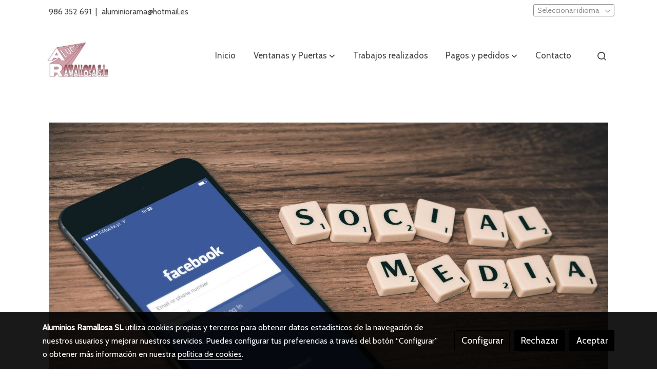

--- FILE ---
content_type: text/html; charset=UTF-8
request_url: https://aluminiosramallosa.es/D/post/compartir-en-redes-sociales/
body_size: 20924
content:
<!doctype html >
<html lang=es>
<head>
              



  <meta charset="utf-8">
  <meta http-equiv="X-UA-Compatible" content="IE=edge">
  <meta name="viewport" content="width=device-width, initial-scale=1">
      <meta name="robots" content="index, follow">
    <meta name="googlebot" content="index, follow, max-snippet:-1, max-image-preview:large, max-video-preview:-1">
    <meta name="bingbot" content="index, follow, max-snippet:-1, max-image-preview:large, max-video-preview:-1" >
  

      <!-- Cannonical -->
    <link rel="canonical" href="https://aluminiosramallosa.es/D/post/compartir-en-redes-sociales/" />
    <!-- /Cannonical -->
  

    <script type="text/javascript" defer>
    history.scrollRestoration = 'auto';
    //Siweb2 variable
    window.sw2 = {
      'data': {
        'locale' : "es",
        'has_h1' : false,
        'row_position_h1' : null,
        'is_panel': false,
        'is_demo': false,
        'has_shop': false,
        'shop': {},
        'show_sticky_contact_links': false,
        'data_treatment_always_visible': false , //TODO: put petititon
        'social_media': {"facebook":"","facebook-userInput":"","twitter":"","twitter-userInput":"","google-plus":"","google-plus-userInput":"","instagram":"","instagram-userInput":"","pinterest":"","pinterest-userInput":"","youtube":"","youtube-userInput":"","youtube-channelName":"","linkedin":"","linkedin-userInput":"","whatsapp":"","whatsapp-fixed":false,"whatsapp-userInput":"","telegram":"","telegram-userInput":"","tiktok-userInput":"","tiktok":""},
        'show_recently_viewed': false,

      },
      'user': null
    };


        var design='basedesign';
    var isAngular=false;
    var isFront=true;
    var designBackgroundOptions={"background_image_url":false,"background_image_position":"v-bg-position-center","background_image_type":"v-bg-default","background_color_init_color":false,"background_color_gradient":false,"background_color_gradient_lightness":false,"background_color_gradient_orientation":false,"background_color_opacity":false,"background_parallax":"none","google_translate":false};
    var fontScript=['Cabin', 'Roboto+Condensed&display=swap'];
    var hasShop=false;
    var showTaxLabels=true;
    var showFormLabels=false;
    function Get(yourUrl){
      var Httpreq = new XMLHttpRequest(); // a new request
      Httpreq.open("GET",yourUrl+"?"+ (new Date()).getTime(),false);
      Httpreq.setRequestHeader('cache-control', 'no-cache, must-revalidate, post-check=0, pre-check=0');
      Httpreq.setRequestHeader('cache-control', 'max-age=0');
      Httpreq.setRequestHeader('expires', '0');
      Httpreq.setRequestHeader('expires', 'Tue, 01 Jan 1980 1:00:00 GMT');
      Httpreq.setRequestHeader('pragma', 'no-cache');
      Httpreq.send(null);
      return Httpreq.responseText;
    }
    var cart=hasShop?JSON.parse(Get("/cart/get-cart/")):JSON.parse('{"id":null,"checkout_completed_at":null,"number":null,"notes":null,"items":[],"items_total":0,"adjustments":[],"total":0,"state":"cart","customer":null,"shipping_address":null,"billing_address":null,"payments":[],"shipments":[],"currency_code":"'+'EUR'+'","promotion_coupon":null,"checkout_state":"cart","payment_state":"cart","shipping_state":"cart","promotions":[],"tax_total":0,"shipping_total":0,"promotion_total":0,"recursive_adjustments":[],"quantity":0,"payment_method_fee_total":0,"order_remember_tracking":null,"is_correos":false}');
    var showImgZoom= false;
    var hideTaxes= false;
        var terms_and_conditions='\u003Cp\u003E\u003Cb\u0020class\u003D\u0022fg\u002Dcolor\u002D5\u0022\u003E1.\u0020OBJETO\u003C\/b\u003E\u003C\/p\u003E\u003Cp\u003EEl\u0020presente\u0020aviso\u0020legal\u0020regula\u0020el\u0020uso\u0020y\u0020utilizaci\u00F3n\u0020del\u0020sitio\u0020web\u0020www.aluminiosramallosa.es,\u0020del\u0020que\u0020es\u0020titular\u0020ALUMINIOS\u0020RAMALLOSA,\u0020S.L.\u0020\u0028en\u0020adelante,\u0020EL\u0020PROPIETARIO\u0020DE\u0020LA\u0020WEB\u0029.\u003C\/p\u003E\u003Cp\u003ELa\u0020navegaci\u00F3n\u0020por\u0020el\u0020sitio\u0020web\u0020de\u0020EL\u0020PROPIETARIO\u0020DE\u0020LA\u0020WEB\u0020le\u0020atribuye\u0020la\u0020condici\u00F3n\u0020de\u0020USUARIO\u0020del\u0020mismo\u0020y\u0020conlleva\u0020su\u0020aceptaci\u00F3n\u0020plena\u0020y\u0020sin\u0020reservas\u0020de\u0020todas\u0020y\u0020cada\u0020una\u0020de\u0020las\u0020condiciones\u0020publicadas\u0020en\u0020este\u0020aviso\u0020legal,\u0020advirtiendo\u0020de\u0020que\u0020dichas\u0020condiciones\u0020podr\u00E1n\u0020ser\u0020modificadas\u0020sin\u0020notificaci\u00F3n\u0020previa\u0020por\u0020parte\u0020de\u0020EL\u0020PROPIETARIO\u0020DE\u0020LA\u0020WEB,\u0020\u0020en\u0020cuyo\u0020caso\u0020se\u0020proceder\u00E1\u0020a\u0020su\u0020publicaci\u00F3n\u0020y\u0020aviso\u0020con\u0020la\u0020m\u00E1xima\u0020antelaci\u00F3n\u0020posible.\u003C\/p\u003E\u003Cp\u003EPor\u0020ello\u0020es\u0020recomendable\u0020leer\u0020atentamente\u0020su\u0020contenido\u0020en\u0020caso\u0020de\u0020desear\u0020acceder\u0020y\u0020hacer\u0020uso\u0020de\u0020la\u0020informaci\u00F3n\u0020y\u0020de\u0020los\u0020servicios\u0020ofrecidos\u0020desde\u0020este\u0020sitio\u0020web.\u003C\/p\u003E\u003Cp\u003EEl\u0020usuario\u0020adem\u00E1s,\u0020se\u0020obliga\u0020a\u0020hacer\u0020un\u0020uso\u0020correcto\u0020del\u0020sitio\u0020web\u0020de\u0020conformidad\u0020con\u0020las\u0020leyes,\u0020la\u0020buena\u0020fe,\u0020el\u0020orden\u0020p\u00FAblico,\u0020los\u0020usos\u0020de\u0020tr\u00E1fico\u0020y\u0020el\u0020presente\u0020Aviso\u0020Legal,\u0020y\u0020responder\u00E1\u0020frente\u0020\u0020a\u0020EL\u0020PROPIETARIO\u0020DE\u0020LA\u0020WEB\u0020o\u0020frente\u0020a\u0020terceros,\u0020de\u0020cualesquiera\u0020da\u00F1os\u0020y\u0020perjuicios\u0020que\u0020pudieran\u0020causarse\u0020como\u0020consecuencia\u0020del\u0020incumplimiento\u0020de\u0020dicha\u0020obligaci\u00F3n.\u003C\/p\u003E\u003Cp\u003ECualquier\u0020utilizaci\u00F3n\u0020distinta\u0020a\u0020la\u0020autorizada\u0020esta\u0020expresamente\u0020prohibida,\u0020pudiendo\u0020EL\u0020PROPIETARIO\u0020DE\u0020LA\u0020WEB\u0020denegar\u0020o\u0020retirar\u0020el\u0020acceso\u0020y\u0020su\u0020uso\u0020en\u0020cualquier\u0020momento.\u003C\/p\u003E\u003Cp\u003E\u003Cb\u0020class\u003D\u0022fg\u002Dcolor\u002D5\u0022\u003E2.\u0020IDENTIFICACI\u00D3N\u003C\/b\u003E\u003C\/p\u003E\u003Cp\u003EEL\u0020PROPIETARIO\u0020DE\u0020LA\u0020WEB,\u0020\u0020en\u0020cumplimiento\u0020de\u0020la\u0020Ley\u002034\/2002,\u0020de\u002011\u0020de\u0020julio,\u0020de\u0020Servicios\u0020de\u0020la\u0020Sociedad\u0020de\u0020la\u0020Informaci\u00F3n\u0020y\u0020de\u0020Comercio\u0020Electr\u00F3nico,\u0020le\u0020informa\u0020de\u0020que\u003A\u003C\/p\u003E\u003Cp\u003E\u0020\u0020\u0020\u0020\u2022\u0020\u003Cb\u003ESu\u0020denominaci\u00F3n\u0020social\u0020es\u003C\/b\u003E\u003A\u0020ALUMINIOS\u0020RAMALLOSA,\u0020S.L.\u003Cbr\u003E\u2022\u0020\u003Cb\u003ESu\u0020CIF\u0020es\u003C\/b\u003E\u003A\u0020B\u002D36768950\u003Cbr\u003E\u2022\u0020\u003Cb\u003ESu\u0020domicilio\u0020est\u00E1\u0020en\u003C\/b\u003E\u003A\u0020Calle\u0020Francisca\u0020Lago\u0020n\u00BA\u00201\u0020bajo\u002036379\u0020Nigr\u00E1n\u0020\u002D\u0020PONTEVEDRA.\u003Cbr\u003E\u2022\u0020\u003Cb\u003EInscrita\u0020en\u0020el\u0020registro\u0020Mercantil\u003C\/b\u003E\u0020de\u0020de\u0020Pontevedra\u0020el\u002021\u0020de\u0020diciembre\u0020de\u00201993,\u0020folio\u0020164,\u0020libro\u00201378,\u0020inscripci\u00F3n\u00201\u00AA\u0020de\u0020la\u0020hoja\u0020n\u00BA\u0020PO\u002D10959.\u003C\/p\u003E\u003Cp\u003E\u003Cb\u0020class\u003D\u0022fg\u002Dcolor\u002D5\u0022\u003E3.\u0020COMUNICACIONES\u003C\/b\u003E\u003C\/p\u003E\u003Cp\u003EPara\u0020comunicarse\u0020con\u0020nosotros,\u0020ponemos\u0020a\u0020su\u0020disposici\u00F3n\u0020diferentes\u0020medios\u0020de\u0020contacto\u0020que\u0020detallamos\u0020a\u0020continuaci\u00F3n\u003A\u003C\/p\u003E\u003Cp\u003E\u0020\u0020\u0020\u0020\u2022\u0020\u003Cb\u003ETel\u00E9fono\u003C\/b\u003E\u003A\u0020986352691\u003Cbr\u003E\u2022\u0020\u003Cb\u003EE\u002Dmail\u003C\/b\u003E\u003A\u0020aluminiorama\u0040hotmail.es\u003C\/p\u003E\u003Cp\u003ETodas\u0020las\u0020notificaciones\u0020y\u0020comunicaciones\u0020entre\u0020los\u0020usuarios\u0020y\u0020PROPIETARIO\u0020DE\u0020LA\u0020WEB\u0020se\u0020consideran\u0020eficaces,\u0020a\u0020todos\u0020los\u0020efectos,\u0020cuando\u0020se\u0020realicen\u0020a\u0020trav\u00E9s\u0020de\u0020cualquier\u0020medio\u0020de\u0020los\u0020detallados\u0020anteriormente.\u003C\/p\u003E\u003Cp\u003E\u003Cb\u0020class\u003D\u0022fg\u002Dcolor\u002D5\u0022\u003E4.\u0020CONDICIONES\u0020DE\u0020ACCESO\u0020Y\u0020UTILIZACI\u00D3N\u003C\/b\u003E\u003C\/p\u003E\u003Cp\u003EEl\u0020sitio\u0020web\u0020y\u0020sus\u0020servicios\u0020son\u0020de\u0020acceso\u0020libre\u0020y\u0020gratuito.\u0020No\u0020obstante,\u0020PROPIRTARIO\u0020DE\u0020LA\u0020WEB\u0020puede\u0020condicionar\u0020la\u0020utilizaci\u00F3n\u0020de\u0020algunos\u0020de\u0020los\u0020servicios\u0020ofrecidos\u0020en\u0020su\u0020web\u0020a\u0020la\u0020previa\u0020cumplimentaci\u00F3n\u0020del\u0020correspondiente\u0020formulario.\u003C\/p\u003E\u003Cp\u003EEl\u0020usuario\u0020garantiza\u0020la\u0020autenticidad\u0020y\u0020actualidad\u0020de\u0020todos\u0020aquellos\u0020datos\u0020que\u0020comunique\u0020a\u0020PROPIETARIO\u0020DE\u0020LA\u0020WEB\u0020y\u0020ser\u00E1\u0020el\u0020\u00FAnico\u0020responsable\u0020de\u0020las\u0020manifestaciones\u0020falsas\u0020o\u0020inexactas\u0020que\u0020realice.\u003C\/p\u003E\u003Cp\u003EEl\u0020usuario\u0020se\u0020compromete\u0020expresamente\u0020a\u0020hacer\u0020un\u0020uso\u0020adecuado\u0020de\u0020los\u0020contenidos\u0020y\u0020servicios\u0020de\u0020PROPIETARIO\u0020DE\u0020LA\u0020WEB\u0020\u0020y\u0020no\u0020a\u0020emplearlos\u0020para,\u0020entre\u0020otros\u003A\u003C\/p\u003E\u003Cp\u003E\u0020\u0020\u0020\u0020\u2022\u0020Difundir\u0020contenidos\u0020delictivos,\u0020violentos,\u0020pornogr\u00E1ficos,\u0020racistas,\u0020xen\u00F3fobos,\u0020ofensivos,\u0020de\u0020apolog\u00EDa\u0020al\u0020terrorismo\u0020o,\u0020en\u0020general,\u0020contrarios\u0020a\u0020la\u0020ley\u0020o\u0020al\u0020orden\u0020p\u00FAblico.\u003C\/p\u003E\u003Cp\u003E\u0020\u0020\u0020\u0020\u2022\u0020Introducir\u0020en\u0020la\u0020red\u0020virus\u0020inform\u00E1ticos\u0020o\u0020realizar\u0020actuaciones\u0020susceptibles\u0020de\u0020alterar,\u0020estropear,\u0020interrumpir\u0020o\u0020generar\u0020errores\u0020o\u0020da\u00F1os\u0020en\u0020los\u0020documentos\u0020electr\u00F3nicos,\u0020datos\u0020o\u0020sistemas\u0020f\u00EDsicos\u0020y\u0020l\u00F3gicos\u0020de\u0020PROPIEDAD\u0020DE\u0020LA\u0020WEB\u0020o\u0020de\u0020terceras\u0020personas,\u0020as\u00ED\u0020como\u0020obstaculizar\u0020el\u0020acceso\u0020de\u0020otros\u0020usuarios\u0020al\u0020sitio\u0020wb\u0020y\u0020a\u0020sus\u0020servicios\u0020mediante\u0020el\u0020consumo\u0020masivo\u0020de\u0020los\u0020recursos\u0020inform\u00E1ticos\u0020a\u0020trav\u00E9s\u0020de\u0020los\u0020cuales\u0020PROPIETARIO\u0020DE\u0020LA\u0020WEB\u0020presta\u0020sus\u0020servicios.\u003C\/p\u003E\u003Cp\u003E\u0020\u0020\u0020\u0020\u2022\u0020Intentar\u0020acceder\u0020a\u0020las\u0020cuentas\u0020de\u0020correo\u0020electr\u00F3nico\u0020de\u0020otros\u0020usuarios\u0020o\u0020a\u0020areas\u0020restringidas\u0020de\u0020los\u0020sistemas\u0020inform\u00E1ticos\u0020de\u0020PROPIETARIO\u0020DE\u0020LA\u0020WEB\u0020o\u0020de\u0020terceros\u0020y,\u0020en\u0020su\u0020caso,\u0020extraer\u0020informaci\u00F3n.\u003C\/p\u003E\u003Cp\u003E\u0020\u0020\u0020\u0020\u2022\u0020Vulnerar\u0020los\u0020derechos\u0020de\u0020propiedad\u0020intelectual\u0020o\u0020industrial,\u0020as\u00ED\u0020como\u0020violar\u0020la\u0020confidencialidad\u0020de\u0020la\u0020informaci\u00F3n\u0020de\u0020PROPIETARIO\u0020DE\u0020LA\u0020WEB\u0020o\u0020de\u0020terceros.\u003C\/p\u003E\u003Cp\u003E\u0020\u0020\u0020\u0020\u2022\u0020Suplantar\u0020la\u0020identidad\u0020de\u0020cualquier\u0020otro\u0020usuario.\u003C\/p\u003E\u003Cp\u003E\u0020\u0020\u0020\u0020\u2022\u0020Reproducir,\u0020copiar,\u0020distribuir,\u0020poner\u0020a\u0020disposici\u00F3n\u0020de,\u0020o\u0020cualquier\u0020otra\u0020forma\u0020de\u0020comunicaci\u00F3n\u0020p\u00FAblica,\u0020transformar\u0020o\u0020modificar\u0020los\u0020contenidos,\u0020a\u0020menos\u0020que\u0020se\u0020cuente\u0020con\u0020la\u0020autorizaci\u00F3n\u0020del\u0020titular\u0020de\u0020los\u0020correspondientes\u0020derechos\u0020o\u0020ello\u0020resulte\u0020legalmente\u0020permitido.\u003C\/p\u003E\u003Cp\u003E\u0020\u0020\u0020\u0020\u2022\u0020Recabar\u0020datos\u0020con\u0020finalidad\u0020publicitaria\u0020y\u0020de\u0020remitir\u0020publicidad\u0020de\u0020cualquier\u0020clase\u0020y\u0020comunicaciones\u0020con\u0020fines\u0020de\u0020venta\u0020y\u0020otras\u0020de\u0020naturaleza\u0020comercial\u0020sin\u0020que\u0020medie\u0020su\u0020previa\u0020solicitud\u0020o\u0020consentimiento.\u003C\/p\u003E\u003Cp\u003ETodos\u0020los\u0020contenidos\u0020del\u0020sitio\u0020web,\u0020como\u0020textos,\u0020fotograf\u00EDas,\u0020gr\u00E1ficos,\u0020im\u00E1genes,\u0020iconos,\u0020tecnolog\u00EDa,\u0020software,\u0020as\u00ED\u0020como\u0020su\u0020dise\u00F1o\u0020gr\u00E1fico\u0020y\u0020c\u00F3digos\u0020fuente,\u0020constituyen\u0020una\u0020obra\u0020cuya\u0020propiedad\u0020pertenece\u0020a\u0020PROPIETARIO\u0020DE\u0020LA\u0020WEB,\u0020sin\u0020que\u0020puedan\u0020entenderse\u0020cedidos\u0020al\u0020usuario\u0020en\u0020ninguno\u0020de\u0020los\u0020derechos\u0020de\u0020explotaci\u00F3n\u0020sobre\u0020los\u0020mismos\u0020m\u00E1s\u0020all\u00E1\u0020de\u0020lo\u0020estrictamente\u0020necesario\u0020para\u0020el\u0020correcto\u0020uso\u0020de\u0020la\u0020web.\u003C\/p\u003E\u003Cp\u003EEn\u0020definitiva,\u0020los\u0020usuarios\u0020que\u0020accedan\u0020a\u0020este\u0020sitio\u0020web,\u0020pueden\u0020visualizar\u0020los\u0020contenidos\u0020y\u0020efectuar,\u0020en\u0020su\u0020caso,\u0020copias\u0020privadas\u0020autorizadas\u0020siempre\u0020que\u0020los\u0020elementos\u0020reproducidos\u0020no\u0020sean\u0020cedidos\u0020posteriormente\u0020a\u0020terceros,\u0020ni\u0020se\u0020instalen\u0020a\u0020servidores\u0020conectados\u0020a\u0020redes,\u0020ni\u0020sean\u0020objeto\u0020de\u0020ning\u00FAn\u0020tipo\u0020de\u0020explotaci\u00F3n.\u003C\/p\u003E\u003Cp\u003EAsimismo,\u0020todas\u0020las\u0020marcas,\u0020nombres\u0020comerciales\u0020o\u0020signos\u0020distintivos\u0020de\u0020cualquier\u0020clase\u0020que\u0020aparecen\u0020en\u0020el\u0020sitio\u0020wb\u0020son\u0020propiedad\u0020de\u0020PROPIETARIO\u0020DE\u0020LA\u0020WEB,\u0020sin\u0020que\u0020pueda\u0020entenderse\u0020que\u0020el\u0020uso\u0020o\u0020acceso\u0020al\u0020mismo\u0020atrubuya\u0020al\u0020usuario\u0020derecho\u0020alguno\u0020sobre\u0020los\u0020mismos.\u003C\/p\u003E\u003Cp\u003ELa\u0020distribuci\u00F3n,\u0020modificaci\u00F3n,\u0020cesi\u00F3n\u0020o\u0020comunicaci\u00F3n\u0020publica\u0020de\u0020los\u0020contenidos\u0020y\u0020cualquier\u0020otro\u0020acto\u0020que\u0020no\u0020haya\u0020sido\u0020expresamente\u0020autorizado\u0020por\u0020el\u0020titular\u0020de\u0020los\u0020derechos\u0020de\u0020explotaci\u00F3n\u0020quedan\u0020prohibidos.\u003C\/p\u003E\u003Cp\u003EEl\u0020establecimiento\u0020de\u0020un\u0020hiperenlace\u0020no\u0020implica\u0020en\u0020ning\u00FAn\u0020caso\u0020la\u0020existencia\u0020de\u0020relaciones\u0020entre\u0020PROPIETARIO\u0020DE\u0020LA\u0020WEB\u0020y\u0020el\u0020propietario\u0020del\u0020sitio\u0020web\u0020en\u0020la\u0020que\u0020se\u0020establezca,\u0020ni\u0020la\u0020aceptaci\u00F3n\u0020y\u0020aprobaci\u00F3n\u0020por\u0020parte\u0020de\u0020PROPIETARIO\u0020DE\u0020LA\u0020WEB\u0020de\u0020sus\u0020contenidos\u0020o\u0020servicios.\u003C\/p\u003E\u003Cp\u003EPROPIETARIO\u0020DE\u0020LA\u0020WEB\u0020no\u0020se\u0020responsabiliza\u0020del\u0020uso\u0020que\u0020cada\u0020usuario\u0020le\u0020de\u0020a\u0020los\u0020materiales\u0020puestos\u0020a\u0020disposici\u00F3n\u0020en\u0020este\u0020sitio\u0020web\u0020ni\u0020de\u0020las\u0020actuaciones\u0020que\u0020realice\u0020en\u0020base\u0020a\u0020los\u0020mismos.\u003C\/p\u003E\u003Cp\u003E\u003Cb\u0020class\u003D\u0022fg\u002Dcolor\u002D5\u0022\u003E4.1.\t\u0020\u0020EXCLUSI\u00D3N\u0020DE\u0020GARANT\u00CDAS\u0020Y\u0020DE\u0020RESPONSABILIDAD\u0020EN\u0020EL\u0020ACCESO\u0020Y\u0020LA\u0020UTILIZACI\u00D3N.\u003C\/b\u003E\u003C\/p\u003E\u003Cp\u003EEl\u0020contenido\u0020del\u0020presente\u0020sitio\u0020web\u0020es\u0020de\u0020car\u00E1cter\u0020general\u0020y\u0020tiene\u0020una\u0020finalidad\u0020meramente\u0020informativa,\u0020sin\u0020que\u0020se\u0020garantice\u0020plenamente\u0020el\u0020acceso\u0020a\u0020todos\u0020los\u0020contenidos,\u0020ni\u0020su\u0020exhaustividad,\u0020correcci\u00F3n,\u0020vigencia\u0020o\u0020actualidad,\u0020ni\u0020su\u0020idoneidad\u0020o\u0020utilidad\u0020para\u0020un\u0020objeto\u0020espec\u00EDfico.\u003C\/p\u003E\u003Cp\u003EPROPIETARIO\u0020DE\u0020LA\u0020WEB\u0020excluye,\u0020hasta\u0020donde\u0020permite\u0020el\u0020ordenamiento\u0020jur\u00EDdico,\u0020cualquier\u0020responsabilidad\u0020por\u0020los\u0020da\u00F1os\u0020y\u0020perjuicios\u0020de\u0020toda\u0020naturaleza\u0020derivados\u0020de\u003A\u003C\/p\u003E\u003Cp\u003E\u0020\u0020\u0020\u0020\u2022\u0020La\u0020imposibilidad\u0020de\u0020acceso\u0020al\u0020sitio\u0020web\u0020o\u0020la\u0020falta\u0020de\u0020veracidad,\u0020exactitud,\u0020exhaustividad\u0020y\/o\u0020actualidad\u0020de\u0020los\u0020contenidos,\u0020as\u00ED\u0020como\u0020la\u0020existencia\u0020de\u0020vicios\u0020y\u0020defectos\u0020de\u0020toda\u0020clase\u0020de\u0020los\u0020contenidos\u0020transmitidos,\u0020difundidos,\u0020almacenados,\u0020puestos\u0020a\u0020disposici\u00F3n,\u0020a\u0020los\u0020que\u0020se\u0020haya\u0020accedido\u0020a\u0020trav\u00E9s\u0020del\u0020sitio\u0020web\u0020o\u0020de\u0020los\u0020servicios\u0020que\u0020se\u0020ofrecen.\u003C\/p\u003E\u003Cp\u003E\u0020\u0020\u0020\u0020\u2022\u0020La\u0020presencia\u0020de\u0020virus\u0020o\u0020de\u0020otros\u0020elementos\u0020en\u0020los\u0020contenidos\u0020que\u0020puedan\u0020producir\u0020alteraciones\u0020en\u0020los\u0020sistemas\u0020inform\u00E1ticos,\u0020documentos\u0020electr\u00F3nicos\u0020o\u0020datos\u0020de\u0020los\u0020usuarios.\u003C\/p\u003E\u003Cp\u003E\u0020\u0020\u0020\u0020\u2022\u0020El\u0020incumplimiento\u0020de\u0020las\u0020leyes,\u0020la\u0020buena\u0020fe,\u0020el\u0020orden\u0020p\u00FAblico,\u0020los\u0020usos\u0020del\u0020tr\u00E1fico\u0020y\u0020el\u0020presente\u0020aviso\u0020legal\u0020como\u0020consecuencia\u0020del\u0020uso\u0020incorrecto\u0020del\u0020sitio\u0020web.\u0020En\u0020particular,\u0020y\u0020a\u0020modo\u0020ejemplificativo\u0020PROPIETARIO\u0020DE\u0020LA\u0020WEBno\u0020se\u0020hace\u0020responsable\u0020de\u0020las\u0020actuaciones\u0020de\u0020terceros\u0020que\u0020vulneren\u0020derechos\u0020de\u0020propiedad\u0020intelectual\u0020e\u0020industrial,\u0020secretos\u0020empresariales,\u0020derechos\u0020al\u0020honor,\u0020a\u0020la\u0020intimidad\u0020personal\u0020y\u0020familiar\u0020y\u0020a\u0020la\u0020propia\u0020imagen,\u0020as\u00ED\u0020como\u0020la\u0020normativa\u0020en\u0020materia\u0020de\u0020competencia\u0020desleal\u0020y\u0020publicidad\u0020il\u00EDcita.\u003C\/p\u003E\u003Cp\u003EAsimismo,\u0020PROPIETARIO\u0020DE\u0020LA\u0020WEB\u0020declina\u0020cualquier\u0020responsabilidad\u0020respecto\u0020a\u0020la\u0020informaci\u00F3n\u0020que\u0020se\u0020halle\u0020fuera\u0020de\u0020esta\u0020web\u0020y\u0020no\u0020se\u0020gestionada\u0020directamente\u0020por\u0020nuestro\u0020webmaster.\u0020La\u0020funci\u00F3n\u0020de\u0020los\u0020links\u0020que\u0020aparecen\u0020en\u0020esta\u0020web\u0020es\u0020exclusivamente\u0020la\u0020de\u0020informar\u0020al\u0020usuario\u0020sobre\u0020la\u0020existencia\u0020de\u0020otras\u0020fuentes\u0020susceptibles\u0020de\u0020ampliar\u0020los\u0020contenidos\u0020que\u0020ofrece\u0020este\u0020sitio\u0020web.\u0020PROPIETARIO\u0020DE\u0020LA\u0020WEB\u0020no\u0020garantiza\u0020ni\u0020se\u0020responsabiliza\u0020del\u0020funcionamiento\u0020o\u0020accesibilidad\u0020de\u0020los\u0020sitios\u0020enlazados,\u0020ni\u0020sugiere,\u0020invita\u0020o\u0020recomienda\u0020la\u0020visita\u0020a\u0020los\u0020mismo,\u0020por\u0020lo\u0020que\u0020tampoco\u0020ser\u00E1\u0020responsable\u0020del\u0020resultado\u0020obtenido,\u0020PROPIETARIO\u0020DE\u0020LA\u0020WEB\u0020no\u0020se\u0020responsabiliza\u0020del\u0020establecimiento\u0020de\u0020hiperv\u00EDnculos\u0020por\u0020parte\u0020de\u0020terceros.\u003C\/p\u003E\u003Cp\u003E\u003Cb\u0020class\u003D\u0022fg\u002Dcolor\u002D5\u0022\u003E4.2.\t\tPROCEDIMIENTO\u0020EN\u0020CASO\u0020DE\u0020REALIZACI\u00D3N\u0020DE\u0020ACTIVIDADES\u0020DE\u0020CAR\u00C1CTER\u0020IL\u00CDCITO\u003C\/b\u003E\u003C\/p\u003E\u003Cp\u003EEn\u0020el\u0020caso\u0020de\u0020que\u0020cualquier\u0020usuario\u0020o\u0020un\u0020tercero\u0020considere\u0020que\u0020existen\u0020hechos\u0020o\u0020circunstancias\u0020que\u0020revelen\u0020el\u0020car\u00E1cter\u0020il\u00EDcito\u0020de\u0020la\u0020utilizaci\u00F3n\u0020de\u0020cualquier\u0020contenido\u0020y\/o\u0020de\u0020la\u0020realizaci\u00F3n\u0020de\u0020cualquier\u0020actividad\u0020en\u0020las\u0020p\u00E1ginas\u0020web\u0020incluidas\u0020o\u0020accesibles\u0020a\u0020trav\u00E9s\u0020del\u0020sitio\u0020web,\u0020deber\u00E1\u0020enviar\u0020una\u0020notificaci\u00F3n\u0020a\u0020PROPIETARIO\u0020DE\u0020LA\u0020WEB\u0020identific\u00E1ndose\u0020debidamente\u0020y\u0020especificando\u0020las\u0020supuestas\u0020infracciones.\u003C\/p\u003E\u003Cp\u003E\u003Cb\u0020class\u003D\u0022fg\u002Dcolor\u002D5\u0022\u003E4.3.\t\tPUBLICACIONES\u003C\/b\u003E\u003C\/p\u003E\u003Cp\u003ELa\u0020informaci\u00F3n\u0020administrativa\u0020facilitada\u0020a\u0020trav\u00E9s\u0020del\u0020sitio\u0020web\u0020no\u0020sustituye\u0020la\u0020publicidad\u0020legal\u0020de\u0020las\u0020leyes,\u0020normativas,\u0020planes,\u0020disposiciones\u0020generales\u0020y\u0020actos\u0020que\u0020tengan\u0020que\u0020ser\u0020publicados\u0020formalmente\u0020a\u0020los\u0020diarios\u0020oficiales\u0020de\u0020las\u0020administraciones\u0020p\u00FAblicas,\u0020que\u0020constituyen\u0020el\u0020\u00FAnico\u0020instrumento\u0020que\u0020da\u0020fe\u0020de\u0020su\u0020autenticidad\u0020y\u0020contenido.\u0020La\u0020informaci\u00F3n\u0020disponible\u0020en\u0020este\u0020sitio\u0020web\u0020debe\u0020entenderse\u0020con\u0020una\u0020gu\u00EDa\u0020sin\u0020prop\u00F3sito\u0020de\u0020validez\u0020legal.\u003C\/p\u003E\u003Cp\u003E\u003Cb\u0020class\u003D\u0022fg\u002Dcolor\u002D5\u0022\u003E5.\u0020LEGISLACI\u00D3N\u0020APLICABLE\u003C\/b\u003E\u003C\/p\u003E\u003Cp\u003ELas\u0020condiciones\u0020presentes\u0020se\u0020regir\u00E1n\u0020por\u0020la\u0020legislaci\u00F3n\u0020espa\u00F1ola\u0020vigente.\u003C\/p\u003E\u003Cp\u003ELa\u0020lengua\u0020utilizada\u0020ser\u00E1\u0020el\u0020castellano.\u003C\/p\u003E';
    var privacy_policy='\u003Cp\u003ELa\u0020ALUMINIOS\u0020RAMALLOSA,\u0020S.L.\u0020en\u0020adelante\u0020ALUMINIOS\u0020RAMALLOSA\u0020se\u0020encuentra\u0020profundamente\u0020comprometida\u0020con\u0020el\u0020cumplimiento\u0020de\u0020la\u0020normativa\u0020espa\u00F1ola\u0020de\u0020protecci\u00F3n\u0020de\u0020datos\u0020de\u0020car\u00E1cter\u0020personal\u0020y\u0020garantiza\u0020el\u0020cumplimiento\u0020\u00EDntegro\u0020de\u0020las\u0020obligaciones\u0020dispuestas,\u0020as\u00ED\u0020como\u0020la\u0020implementaci\u00F3n\u0020de\u0020las\u0020medidas\u0020de\u0020seguridad\u0020dispuestas\u0020en\u0020el\u0020art.\u00209\u0020de\u0020la\u0020Ley\u002015\/1999,\u0020de\u0020Protecci\u00F3n\u0020de\u0020Datos\u0020de\u0020Car\u00E1cter\u0020Personal\u0020\u0028LOPD\u0029\u0020y\u0020en\u0020el\u0020Reglamento\u0020de\u0020Desarrollo\u0020de\u0020la\u0020LOPD.\u0020\u003C\/p\u003E\u003Cp\u003EEn\u0020cumplimiento\u0020de\u0020lo\u0020dispuesto\u0020en\u0020la\u0020Ley\u0020Org\u00E1nica\u002015\/1999\u0020de\u002013\u0020de\u0020Diciembre,\u0020de\u0020Protecci\u00F3n\u0020de\u0020Datos\u0020de\u0026nbsp\u003BCar\u00E1cter\u0020Personal,\u0020se\u0020comunica\u0020que\u003A\u003C\/p\u003E\u003Cp\u003E\u003Cb\u0020class\u003D\u0022fg\u002Dcolor\u002D5\u0022\u003E1.\u003C\/b\u003E\u0020Los\u0020datos\u0020personales\u0020facilitados\u0020por\u0020Usted\u0020a\u0020trav\u00E9s\u0020del\u0020presente\u0020Sitio\u0020Web\u0020de\u0020titularidad\u0020de\u0020ALUMINIOS\u0020RAMALLOSA,\u0020se\u0020incorporar\u00E1n\u0020a\u0020los\u0020ficheros\u0020de\u0020su\u0020titularidad\u0020que\u0020est\u00E1n\u0020debidamente\u0020inscritos\u0020en\u0020el\u0020Registro\u0020General\u0020de\u0020Protecci\u00F3n\u0020de\u0020Datos.\u0020La\u0020finalidad\u0020de\u0020dichos\u0020ficheros\u0020es\u0020la\u0020gesti\u00F3n\u0020de\u0020los\u0020usuarios\u0020del\u0020Sitio\u0020Web,\u0020la\u0020gesti\u00F3n\u0020de\u0020los\u0020servicios\u0020ofrecidos\u0020a\u0020trav\u00E9s\u0020de\u0020dicho\u0020sitio\u0020y,\u0020en\u0020su\u0020caso,\u0020la\u0020gesti\u00F3n,\u0020desarrollo\u0020y\u0020cumplimiento\u0020de\u0020la\u0020relaci\u00F3n\u0020establecida\u0020entre\u0020el\u0020prestador\u0020y\u0020quienes\u0020se\u0020suscriban\u0020a\u0020la\u0020publicaci\u00F3n\u0020a\u0020trav\u00E9s\u0020del\u0020Sitio\u0020Web.\u0020ALUMINIOS\u0020RAMALLOSA\u0020tratar\u00E1\u0020los\u0020datos\u0020para\u0020gestionar\u0020las\u0020consultas\u0020que\u0020reciba\u0020a\u0020trav\u00E9s\u0020del\u0020Sitio\u0020Web\u0020por\u0020parte\u0020de\u0020los\u0020usuarios\u0020del\u0020mismo.\u0020\u003C\/p\u003E\u003Cp\u003E\u003Cb\u0020class\u003D\u0022fg\u002Dcolor\u002D5\u0022\u003E2.\u003C\/b\u003E\u0020Usted\u0020garantiza\u0020que\u0020los\u0020datos\u0020aportados\u0020son\u0020verdaderos,\u0020exactos,\u0020completos\u0020y\u0020actualizados,\u0020siendo\u0020responsable\u0020de\u0020cualquier\u0020da\u00F1o\u0020o\u0020perjuicio,\u0020directo\u0020o\u0020indirecto,\u0020que\u0020pudiera\u0020ocasionarse\u0020como\u0020consecuencia\u0020del\u0020incumplimiento\u0020de\u0020tal\u0020obligaci\u00F3n.\u0020\u003C\/p\u003E\u003Cp\u003E\u003Cb\u0020class\u003D\u0022fg\u002Dcolor\u002D5\u0022\u003E3.\u003C\/b\u003E\u0020Mediante\u0020el\u0020env\u00EDo\u0020de\u0020sus\u0020datos\u0020consiente\u0020la\u0020inclusi\u00F3n\u0020de\u0020sus\u0020datos\u0020en\u0020el\u0020fichero\u0020arriba\u0020mencionado\u0020de\u0020acuerdo\u0020a\u0020las\u0020anteriores\u0020finalidades.\u0020\u003C\/p\u003E\u003Cp\u003E\u003Cb\u0020class\u003D\u0022fg\u002Dcolor\u002D5\u0022\u003E4.\u003C\/b\u003E\u0020Cuando\u0020los\u0020datos\u0020personales\u0020sean\u0020recabados\u0020a\u0020trav\u00E9s\u0020del\u0020formulario,\u0020ser\u00E1\u0020necesario\u0020que\u0020Usted\u0020aporte,\u0020al\u0020menos,\u0020aquellos\u0020marcados\u0020con\u0020un\u0020asterisco,\u0020ya\u0020que,\u0020si\u0020no\u0020se\u0020suministraran\u0020estos\u0020datos\u0020considerados\u0020necesarios,\u0020el\u0020prestador\u0020no\u0020podr\u00E1\u0020aceptar\u0020y\u0020gestionar\u0020el\u0020servicio\u0020Web\u0020o\u0020consulta\u0020formulada.\u0020\u003C\/p\u003E\u003Cp\u003E\u003Cb\u0020class\u003D\u0022fg\u002Dcolor\u002D5\u0022\u003E5.\u003C\/b\u003E\u0020En\u0020respuesta\u0020a\u0020la\u0020preocupaci\u00F3n\u0020de\u0020ALUMINIOS\u0020RAMALLOSA\u0020por\u0020garantizar\u0020la\u0020seguridad\u0020y\u0020confidencialidad\u0020de\u0020sus\u0020datos,\u0020se\u0020\u003C\/p\u003E\u003Cp\u003Ehan\u0020adoptado\u0020los\u0020niveles\u0020de\u0020seguridad\u0020requeridos\u0020de\u0020protecci\u00F3n\u0020de\u0020los\u0020datos\u0020personales\u0020y\u0020se\u0020han\u0020instalado\u0020los\u0020medios\u0020t\u00E9cnicos\u0020a\u0020su\u0020alcance\u0020para\u0020evitar\u0020la\u0020p\u00E9rdida,\u0020mal\u0020uso,\u0020alteraci\u00F3n,\u0020acceso\u0020no\u0020autorizado\u0020y\u0020robo\u0020de\u0020los\u0020datos\u0020personales\u0020facilitados.\u0020\u003C\/p\u003E\u003Cp\u003E\u003Cb\u0020class\u003D\u0022fg\u002Dcolor\u002D5\u0022\u003E6.\u003C\/b\u003E\u0020Para\u0020ejercitar\u0020sus\u0020derechos\u0020de\u0020acceso,\u0020rectificaci\u00F3n,\u0020cancelaci\u00F3n\u0020y\u0020oposici\u00F3n\u0020sobre\u0020sus\u0020datos,\u0020usted\u0020puede\u0020dirigirse\u0020por\u0020escrito\u0020a\u0020la\u0020siguiente\u0020direcci\u00F3n\u003A\u0020Castelao,\u00206\u0020\u002D2\u00BA\u0020D\u003B\u002036001\u0020\u002D\u0020PONTEVEDRA\u0020\u0028Pontevedra\u0029,\u0020indicando\u0020la\u0020referencia\u0020\u201CDerechos\u0020ARCO\u201D\u0020e\u0020incluyendo\u0020una\u0020fotocopia\u0020de\u0020su\u0020DNI.\u0020Tambi\u00E9n\u0020puede\u0020enviar\u0020correo\u0020electr\u00F3nico\u0020a\u0020la\u0020siguiente\u0020direcci\u00F3n\u003A\u0020aluminiorama\u0040hotmail.es\u0020aportando\u0020asimismo\u0020copia\u0020escaneada\u0020de\u0020su\u0020DNI.\u0020\u003C\/p\u003E\u003Cp\u003E\u003Cb\u0020class\u003D\u0022fg\u002Dcolor\u002D5\u0022\u003E7.\u003C\/b\u003E\u0020De\u0020conformidad\u0020con\u0020lo\u0020establecido\u0020en\u0020la\u0020Ley\u002034\/2002\u0020de\u002011\u0020de\u0020julio,\u0020de\u0020Servicios\u0020de\u0020la\u0020Sociedad\u0020de\u0020la\u0020Informaci\u00F3n\u0020y\u0020del\u0020Comercio\u0020Electr\u00F3nico,\u0020en\u0020el\u0020supuesto\u0020de\u0020que\u0020usted\u0020no\u0020desee\u0020recibir\u0020comunicaciones\u0020comerciales\u0020electr\u00F3nica\u0020en\u0020el\u0020futuro\u0020podr\u00E1\u0020manifestar\u0020tal\u0020deseo\u0020enviando\u0020un\u0020mail\u0020a\u0020la\u0020siguiente\u0020direcci\u00F3n\u0020de\u0020correo\u0020electr\u00F3nico\u003A\u0020aluminiorama\u0040hotmail.es\u003C\/p\u003E';
    var data_treatment='';

    var has_cookies_policy =   true ;
    var cookies_policy='';
    var accessibility_statement=  '';
    var quality_policy=  '';

    
    var showPricesWithTaxesIncluded=true;

    var trusted_shops= false ;
    var regiondo= false ;
    var misterplan=JSON.parse('[]');
    var confianza_online_name= null 
  </script>

  <!-- Place favicon.ico and apple-touch-icon.png in the root directory -->
  <!-- IE -->
  <link rel="shortcut icon" type="image/x-icon" href="https://media.v2.siweb.es/uploaded_thumb_favicon/86bf0b5254e0818c5ef1418faa554743/logo_aluminios_ramallosa_guille_f_jpg_1.jpg" />
  <!-- other browsers -->
  <link rel="icon" type="image/x-icon" href="https://media.v2.siweb.es/uploaded_thumb_favicon/86bf0b5254e0818c5ef1418faa554743/logo_aluminios_ramallosa_guille_f_jpg_1.jpg" />

    
        
    
        <script>

            var _gTag_counts = [];

            window.dataLayer = window.dataLayer || [];

            function gtag() {
                dataLayer.push(arguments);
            }


            if (localStorage.getItem('consentMode') === null) {
                gtag('consent', 'default', {
                    'analytics_storage': 'denied', //analytics
                    'personalization_storage': 'denied',
                    'ad_storage': 'denied', //marketing
                    'ad_user_data': 'denied', //marketing V2
                    'ad_personalization': 'denied', //marketing V2
                    'wait_for_update': 500,

                });

            } else {
                gtag('consent', 'default', JSON.parse(localStorage.getItem('consentMode')));
            }

            _loadGtagScript()

            gtag('js', new Date());

                                            gtag('config', 'G-MPBT5P9HRS', {
                        user_properties: {
                            site_domain: window.location.hostname.replace(/^www\./, '')
                        }
                    });
            

            //this is for btn events
            _gTag_counts.push('G-MPBT5P9HRS');

            
            if (cart !== undefined && cart !== null) {
                
var _pageProducts=[];
var pageSlug="";
var current_path = '9';



document.addEventListener("DOMContentLoaded", function() {

  
  var pageBlocks = handlebarOptions.containers[1].rows;
      pageSlug= handlebarOptions.page_slug;

  if((pageBlocks.length > 0) && (pageSlug)) {
    var _pageProductsBlocks   = pageBlocks.filter(function(x){ return x.row.category==='PRODUCTOS'; });
    if(_pageProductsBlocks.length > 0) {

                
      _pageProductsBlocks.forEach(function($block) {

        var $blockProductValues= $block.row.positions[1].values
        var $blockSingleProduct= $blockProductValues.ecommerce_single_product;
        var $blockSingleProductRelated= $blockProductValues.ecommerce_single_product_related;
        var $blockSingleProductRecentlyViewed= $blockProductValues.recently_viewed;
        var $blockProducts= $blockProductValues.category? $blockProductValues.category.elements: undefined;


                _getEcSingleProduct($blockSingleProduct)
        _getEcListProducts($blockSingleProductRelated);
        _getEcListProducts($blockSingleProductRecentlyViewed);
        
                _getEcListProducts($blockProducts);
              });
    }
  }

  _onClick_getEcProduct();
  _onClick_addToCart();


});

var option=''

 if (current_path == 'front_ecommerce_show_cart') {
_getEcAnalyticsCode(1);
_beginCheckout();
};

if (current_path == 'front_ecommerce_addressing' ) {
_getEcAnalyticsCode(2);
_getPromotions();
};

if ( current_path == 'front_ecommerce_select_shipping' ) {
_getEcAnalyticsCode(3);
_getActions(3);
_getPromotions();
};

if ( current_path == 'front_ecommerce_select_payment' ) {
_getEcAnalyticsCode(4);
_getActions(4);
_getPromotions();
};

if (current_path == 'front_ecommerce_summary' ) {
_getEcAnalyticsCode(5);
//_getPurchase(); // DEPRECATED: pruchase on last step button NOW: prurchased on step6
_getPromotions();
};

if (current_path == 'sylius_shop_order_thank_you' ) {

  _getFinishedPurchase()

};

function _getEcSingleProduct(product){

  if(!product) {return};

  var _taxons= _arrayValueToString(product.taxons, 'name')
                

  gtag('event', 'view_item', {
    "currency": cart.currency_code,
    'value': product.price !== undefined || product.price !== null? product.price: 0,
    "items": [
      {
        'item_id': product.sku === undefined || product.sku === null? product.sku= product.code: product.sku,
        'item_name': product.name,
        'item_list_name': pageSlug,
        'price': product.price !== undefined || product.price !== null? product.price: 0,
              }
    ]
  });

}

function _getEcListProducts($listProducts){
    var gtagItems =[];

  if((!$listProducts)||($listProducts && $listProducts.length <= 0)){return;}

  $listProducts.forEach(function($$product,index) {
        var checkDuplicateProduct= _pageProducts.filter(function(x){ return x.code===$$product.code;});
    if(checkDuplicateProduct.length>=0){
      _pageProducts.push($$product);
      gtagItems.push(_getEcProducts($$product,index))
    }
  });

 //console.log('gtag items', gtagItems)
  gtag("event",  "view_item_list",  {
    "items": gtagItems
  });

}

function _getEcProducts(product,index){
  var _taxons= _arrayValueToString(product.taxons, 'name')

              
  var gtagProduct= {
    'item_id': product.sku === undefined || product.sku === null? product.sku= product.code: product.sku,
    'item_name': product.name,
    'item_list_name': pageSlug,
    'item_category': _taxons,
    'index': index+1,
    'price': product.price !== undefined || product.price !== null? product.price: 0,
  };

  return gtagProduct;

}

function _onClick_getEcProduct(){

  var $jsEcAnalytics = $('.js-ecAnalytics');
  if ($jsEcAnalytics.length){
    $jsEcAnalytics.each(function(index) {
      var $this= $(this);
      var route =$this.attr('href');
            var _product = _pageProducts.filter(function (x) {return x.route === route; });
      if(_product.length<=0){return}

      var _taxons= _arrayValueToString(_product[0].taxons, 'name')

      $this.click(function(){

                                                                

        gtag("event",  "select_item",  {
          "items": [
              {
                "item_id": _product[0].sku === undefined || _product[0].sku === null ? _product[0].sku = _product[0].code : _product[0].sku,
                "item_name": _product[0].name,
                "item_list_name": pageSlug,
                'item_category': _taxons,
                'index': index+1,
                'price': _product[0].price !== undefined ||_product[0].price !== null? _product[0].price: 0
              }
            ]
        });

        gtag('event', 'select_content', {
          "content_type": "product",
        });
      });
    });
  };

};


function _onClick_addToCart(){

  //TODO;en las variaciones tiene que llegarme el code del producto 'padre' de la variación
  //al hacer click añado com id el del producto el codigo del producto padre de la variacion  y como variant el code de la variant
  //lo mas facil es hacerlo desde frontjs y no desde esta funcion
};

function _beginCheckout(){
  gtag('event', 'begin_checkout', {

    'currency': cart.currency_code,
    "value": cart.total/100,
    "items": _getCheckoutCartItems(cart.items)
  });
}

function _getEcAnalyticsCode(step){
      
  var coupon='';
  var checkoutOption='';

  //COUPON
  if(cart.promotion_coupon) {
    coupon = cart.promotion_coupon.code
  }

  //CHECKOUT OPTIONS
  switch(step) {
    case 1:
      checkoutOption= 'shopping cart'
      break;

    case 2:
      checkoutOption= 'address info'
      break;
    case 3:
      checkoutOption= 'shipping info'
      break;

    case 4:
      checkoutOption= 'payment method'
      break;

    case 5:
      checkoutOption= 'billing info'
      break;

    case 6:
      checkoutOption= 'successful purchase'
      break;

    default:
      checkoutOption=""
  }

    
  gtag("event",  "checkout_progress",  {
    "checkout_step": step,
    'currency': cart.currency_code,
    "coupon": coupon,
    "items": _getCheckoutCartItems(cart.items),

  });

  gtag('event', 'set_checkout_option', {
    "checkout_step": step,
    "checkout_option": checkoutOption,
    "value": step
  });

}

function _getPromotions(){
  document.addEventListener("DOMContentLoaded", function() {
    _onClick_getPromotions();
  });
}

function _getCheckoutCartItems(cartItems) {

  var _gtagCartItems =[];


  for(var i = 0; i < cartItems.length; i++) {
    var product = cartItems[i];

    var _cartItem=
        {
          "item_id": product.variant.original_code,
          "item_name": product.variant.name,
          "item_variant":product.variant.code,
          "quantity": product.quantity,
          "price": product.variant.price_without_tax
        }


    _gtagCartItems.push(_cartItem);

  }


  return _gtagCartItems;
}

function _arrayValueToString(_arrays, key) {

  var _string ="";
  if(_arrays===undefined ||_arrays===null || _arrays.length<0 ){return _string}

  _arrays.forEach(function(element, index) {
    if(index===0){
      _string= element[key];
    }else{
      _string= _string + ',' + element[key];
    }

  });
  return _string;
};

function _getActions(step){
  document.addEventListener("DOMContentLoaded", function() {
    _onClick_getAction(step);
  });


};

function _getPurchase(){
  document.addEventListener("DOMContentLoaded", function() {
    _onClick_getPurchase();
  })
};

function _onClick_getAction(step) {

  var option = ''
  var _$checkout = $('.checkout');
  var _$submitButton = _$checkout.find('[type="submit"]');

  //fix for homebid
  if(_$submitButton.length<=0){
    _$checkout = $('.ds-checkout');
    _$submitButton = _$checkout.find('[type="submit"]');
  }

  _$submitButton.on('click', function () {

    var coupon='';
    if(cart.promotion_coupon) {
      coupon = cart.promotion_coupon.code
    }

    if (step === 3) {
      option = _getCheckoutCartItemsOptions(_$checkout,'shipping')

      //send event add_shipping_info
      gtag("event", "add_shipping_info", {
        "currency": cart.currency_code,
        "value": cart.total/100,
        "shipping_tier": option,
        "coupon": coupon,
        "items": _getCheckoutCartItems(cart.items)
      });
      //end event add_shipping_info

    }
    if (step === 4) {

      option = _getCheckoutCartItemsOptions(_$checkout, 'payment')

      //send event add_payment_info
        gtag("event", "add_payment_info", {
                "currency": cart.currency_code,
                "value": cart.total/100,
                "payment_type": option,
                "coupon": coupon,
                "items": _getCheckoutCartItems(cart.items)
        });
      //en send event add_payment_info

    }


    gtag("event",  "set_checkout_option",  {
      "checkout_step":  step,
      "checkout_option":option
    });

  });

};

function _onClick_getPurchase(){

    
  var _$checkout = $('.checkout');
  var _$submitButton = _$checkout.find('.btn-payment');
  //fix for homebid
  if(_$submitButton.length<=0){
    _$checkout = $('.ds-checkout');
    _$submitButton = _$checkout.find('.btn-payment');
  }
  if (_$submitButton.length) {
    _$submitButton.click(function(){

                                                
            gtag("event",  "purchase",  {
        "transaction_id":  cart.id,
        "currency": cart.currency_code,
        "tax": cart.tax_total/100,
        "shipping": cart.shipping_total/100,
        "value": cart.total/100,
        "items": _getCheckoutCartItems(cart.items)
      });

    });

  }

};

function _onClick_getPromotions(){

  var _$checkout = $('.checkout');
  var _$promotionButton = _$checkout.find('[data-promotion-coupon-add-button]');
  //fix for homebid
  if(_$promotionButton.length<=0){
    _$checkout = $('.ds-checkout');
    _$promotionButton = _$checkout.find('[data-promotion-coupon-add-button]');
  }

  if (_$promotionButton.length) {
    _$promotionButton.click(function(){

      var inputOptionValue = _$checkout.find('input[data-promotion-coupon-input]').val();

                                    
      gtag("event",  "select_content",  {
        "content_type": "promotion",
        "promotions": [{
          "id":  inputOptionValue,
          "name":  inputOptionValue,
          "creative_name": "CHECKOUT banner",
          "creative_position": "Formulario proceso de compra"
        }]
      });

    });

  }

};

function _getCheckoutCartItemsOptions($checkout, checkoutStep){

  var option = ''
  var _$checkout = $checkout;
  var _$inputOption = _$checkout.find('input[name="xilon_bundle_siwebformbundle_generator_form['+checkoutStep+']"]');

  if (_$inputOption.length===0 || _$inputOption === undefined  || _$inputOption === null) {return option}

  _$inputOption.each(function () {
    var $this = $(this);

    if ($this.is(':checked')) {
      option=$this.val();
    }

  });

  option
  return option

}

function _getFinishedPurchase(){
  document.addEventListener("DOMContentLoaded", function() {
    var step =6;
    var coupon='';
    var checkoutOption= 'successful purchase';
    var finishedCart= handlebarOptions.finished_order;

    //COUPON
    if( finishedCart.promotion_coupon) {
      coupon = finishedCart.promotion_coupon.code;
      //console.log('el cupon esl ', coupon)
    }

                                
    gtag("event",  "purchase",  {
      "transaction_id":   finishedCart.id,
      "currency": finishedCart.currency_code,
      "tax": finishedCart.tax_total/100,
      "shipping": finishedCart.shipping_total/100,
      "value": finishedCart.total/100,
      "items": _getCheckoutCartItems(finishedCart.items)
    });


    gtag("event",  "checkout_progress",  {
      "checkout_step": step,
      'currency': finishedCart.currency_code,
      "items": _getCheckoutCartItems(finishedCart.items),
      "coupon": coupon
    });

    gtag('event', 'set_checkout_option', {
      "checkout_step": step,
      "checkout_option": checkoutOption,
      "value": step
    });

    



  });
}

            }

            function _loadGtagScript() {
                var gtagScript = document.createElement('script');
                gtagScript.async = true;
                gtagScript.src = 'https://www.googletagmanager.com/gtag/js?id=G-MPBT5P9HRS';

                var firstScript = document.getElementsByTagName('script')[0];
                firstScript.parentNode.insertBefore(gtagScript, firstScript);
            }


        </script>

    








    




<title>Compartir en redes sociales | Aluminios Ramallosa</title>

                      
      <meta name="google-site-verification" content="6lnJpdTSk6VQpN3TT6momxOoF4Suve7MrJD0Odzosjk" />
  
  <script type="text/javascript" defer>
    var hideAlt= false;

  </script>
  <!-- Meta markup -->
  <meta name="description" content="Las páginas de noticias incluyen botones para compartir en Facebook, Twitter y Pinterest." />
  <meta name="keywords" content="carpinteria en ramallosa,portales automaticos en ramallosa,carpinteria aluminio,carpinteria pvc,aluminios ramallosa,fabricacion ventanas en ramallosa,mamparas de baño en ramallosa,instalación de barandillas en ramallosa"/>
  <!-- Schema.org markup for Google+ with ld+json -->
  <script defer type="application/ld+json" >

                          {
            "@context": "https://schema.org",
            "@type": "Article",
            "mainEntityOfPage": {
              "@type": "WebPage",
              "@id": "http://aluminiosramallosa.es/D/post/compartir-en-redes-sociales/"
            },
            "headline": "Compartir en redes sociales | Aluminios Ramallosa",

                          "image": "https://media.v2.siweb.es/uploaded_thumb_medium/86bf0b5254e0818c5ef1418faa554743/logo_aluminios_ramallosa_guille_f_jpg_1.jpg",
            
            "datePublished": "October 22, 2019 13:02",
            "dateModified": "October 22, 2019 13:02",
            "author": {
              "@type": "Person",
              "name": "Aluminios Ramallosa"
            },
            "publisher": {
              "@type": "Organization",
              "name": "Aluminios Ramallosa",
              "logo": {
                "@type": "ImageObject",
                "url": "https://media.v2.siweb.es/uploaded_thumb_medium/86bf0b5254e0818c5ef1418faa554743/logo_aluminios_ramallosa_guille_f_jpg_1.jpg",
                "width" :"400",
                "height" :"60"
              }
            },
            "description": "Las páginas de noticias incluyen botones para compartir en Facebook, Twitter y Pinterest."
           }

                </script>

  <!--end  Schema.org markup for Google+ with ld+json -->


  <!-- Twitter Card data -->
  <meta name="twitter:card" content="summary" />
            
  <!-- Open Graph data -->
  <meta property="og:url" content="http://aluminiosramallosa.es/D/post/compartir-en-redes-sociales/" />
  <meta property="og:title" content="Compartir en redes sociales | Aluminios Ramallosa" />
  <meta property="og:description" content="Las páginas de noticias incluyen botones para compartir en Facebook, Twitter y Pinterest." />
  <meta property="og:site_name" content="Aluminios Ramallosa" />

      <meta name="twitter:image" content="https://media.v2.siweb.es/uploaded_thumb_medium/86bf0b5254e0818c5ef1418faa554743/logo_aluminios_ramallosa_guille_f_jpg_1.jpg">
    <meta property="og:image" itemprop="image" content="https://media.v2.siweb.es/uploaded_thumb_medium/86bf0b5254e0818c5ef1418faa554743/logo_aluminios_ramallosa_guille_f_jpg_1.jpg" />
    <meta property="og:image:secure_url" content="https://media.v2.siweb.es/uploaded_thumb_medium/86bf0b5254e0818c5ef1418faa554743/logo_aluminios_ramallosa_guille_f_jpg_1.jpg" />
  
      <meta property="og:type" content="website" />
  

    

<link rel="stylesheet" href="https://1db94ed809223264ca44-6c020ac3a16bbdd10cbf80e156daee8a.ssl.cf3.rackcdn.com/webpack/public/build/3241.a02dca20.css"><link rel="stylesheet" href="https://1db94ed809223264ca44-6c020ac3a16bbdd10cbf80e156daee8a.ssl.cf3.rackcdn.com/webpack/public/build/6803.812a60cc.css"><link rel="stylesheet" href="https://1db94ed809223264ca44-6c020ac3a16bbdd10cbf80e156daee8a.ssl.cf3.rackcdn.com/webpack/public/build/9361.fba35eee.css"><link rel="stylesheet" href="https://1db94ed809223264ca44-6c020ac3a16bbdd10cbf80e156daee8a.ssl.cf3.rackcdn.com/webpack/public/build/front_design_basedesign.82542c4d.css">





    <link rel="stylesheet" href="https://1db94ed809223264ca44-6c020ac3a16bbdd10cbf80e156daee8a.ssl.cf3.rackcdn.com/webpack/public/build/versions_basedesign_roboto-cabin.f1596481.css">
    <link rel="stylesheet" href="https://1db94ed809223264ca44-6c020ac3a16bbdd10cbf80e156daee8a.ssl.cf3.rackcdn.com/webpack/public/build/versions_basedesign_black.fb05c48f.css">

  <script src="https://1db94ed809223264ca44-6c020ac3a16bbdd10cbf80e156daee8a.ssl.cf3.rackcdn.com/webpack/public/build/runtime.f3b4cb1e.js"></script><script src="https://1db94ed809223264ca44-6c020ac3a16bbdd10cbf80e156daee8a.ssl.cf3.rackcdn.com/webpack/public/build/1137.c463687f.js"></script><script src="https://1db94ed809223264ca44-6c020ac3a16bbdd10cbf80e156daee8a.ssl.cf3.rackcdn.com/webpack/public/build/8833.671fc42e.js"></script><script src="https://1db94ed809223264ca44-6c020ac3a16bbdd10cbf80e156daee8a.ssl.cf3.rackcdn.com/webpack/public/build/2909.0580bd33.js"></script><script src="https://1db94ed809223264ca44-6c020ac3a16bbdd10cbf80e156daee8a.ssl.cf3.rackcdn.com/webpack/public/build/front_basedesign_head.becf0377.js"></script>

    
    

        <!-- analytics -->
    <script>


      // var _cookie= 'analytics'
      // var _acceptCookie = sw2Cookies.getCookieValue();
      var analytics_counts= [];
      var getCookiePolicy = 'true';

      //analytics plugin only load when cookies are acepted or when owner dont want to show cookies var. cookie ===1 fix for old cookie
      // if((!getCookiePolicy) ||(_acceptCookie===1) || ((_acceptCookie) && Array.isArray(_acceptCookie) && (_acceptCookie.indexOf(_cookie) !== -1))){
      //       loadGoogleAnalytics()
      // };

      var savedConsentMode= JSON.parse(localStorage.getItem('consentMode'));
      if((!getCookiePolicy) || (savedConsentMode!==null && savedConsentMode.analytics_storage==='granted')){
        loadGoogleAnalytics()
      }





      //function load code analytics
      function loadGoogleAnalytics(){
        // Load ECommerceUAScript.js script.
        var gECommerceUAScript = document.createElement('script');
        gECommerceUAScript.async = true;
        gECommerceUAScript.src = 'https://www.google-analytics.com/plugins/ua/ec.js';

        // Load ECommerceUAScript.js script.
        var gUAScript = document.createElement('script');
        gUAScript.async = true;
        gUAScript.src = '//www.google-analytics.com/analytics.js';


        (function(i,s,o,g,r,a,m){i['GoogleAnalyticsObject']=r;i[r]=i[r]||function(){
          (i[r].q=i[r].q||[]).push(arguments)},i[r].l=1*new Date();a=s.createElement(o),
            m=s.getElementsByTagName(o)[0];a.async=1;a.src=g;m.parentNode.insertBefore(a,m)
        })(window,document,'script','//www.google-analytics.com/analytics.js','ga');

        
        ga('create', 'UA-33972723-1', 'aluminiosramallosa.es');
        ga('require', 'displayfeatures');
        ga('send', 'pageview');
      }


    </script>




    
</head>

<body class="body-my-design-basedesign  " style="opacity: 0;">
  

<!--[if lt IE 7]>
<p class="browsehappy">You are using an <strong>outdated</strong> browser. Please
  <a href="https://browsehappy.com/">upgrade your browser</a>
  to improve your experience.
</p>
<![endif]-->


<!-- Add your site or application content here -->
<div id="init-handlebars" class="handlebars"></div>


  <script src="https://ajax.googleapis.com/ajax/libs/webfont/1.6.26/webfont.js" ></script>
  <script src="https://1db94ed809223264ca44-6c020ac3a16bbdd10cbf80e156daee8a.ssl.cf3.rackcdn.com/webpack/public/build/5478.d6b8b77c.js"></script><script src="https://1db94ed809223264ca44-6c020ac3a16bbdd10cbf80e156daee8a.ssl.cf3.rackcdn.com/webpack/public/build/9366.af1e6d53.js"></script><script src="https://1db94ed809223264ca44-6c020ac3a16bbdd10cbf80e156daee8a.ssl.cf3.rackcdn.com/webpack/public/build/6170.f4180130.js"></script><script src="https://1db94ed809223264ca44-6c020ac3a16bbdd10cbf80e156daee8a.ssl.cf3.rackcdn.com/webpack/public/build/516.3ed1e4d9.js"></script><script src="https://1db94ed809223264ca44-6c020ac3a16bbdd10cbf80e156daee8a.ssl.cf3.rackcdn.com/webpack/public/build/3205.3768a90f.js"></script><script src="https://1db94ed809223264ca44-6c020ac3a16bbdd10cbf80e156daee8a.ssl.cf3.rackcdn.com/webpack/public/build/1475.ef7d06e6.js"></script><script src="https://1db94ed809223264ca44-6c020ac3a16bbdd10cbf80e156daee8a.ssl.cf3.rackcdn.com/webpack/public/build/front_basedesign_libraries.0cf26d83.js"></script>

    

    
  <script src="https://1db94ed809223264ca44-6c020ac3a16bbdd10cbf80e156daee8a.ssl.cf3.rackcdn.com/webpack/public/build/6439.247ff6cc.js"></script><script src="https://1db94ed809223264ca44-6c020ac3a16bbdd10cbf80e156daee8a.ssl.cf3.rackcdn.com/webpack/public/build/2723.373475bf.js"></script><script src="https://1db94ed809223264ca44-6c020ac3a16bbdd10cbf80e156daee8a.ssl.cf3.rackcdn.com/webpack/public/build/1603.73078b09.js"></script><script src="https://1db94ed809223264ca44-6c020ac3a16bbdd10cbf80e156daee8a.ssl.cf3.rackcdn.com/webpack/public/build/9361.e1c620bc.js"></script><script src="https://1db94ed809223264ca44-6c020ac3a16bbdd10cbf80e156daee8a.ssl.cf3.rackcdn.com/webpack/public/build/9095.da492fa0.js"></script><script src="https://1db94ed809223264ca44-6c020ac3a16bbdd10cbf80e156daee8a.ssl.cf3.rackcdn.com/webpack/public/build/7436.d275065d.js"></script><script src="https://1db94ed809223264ca44-6c020ac3a16bbdd10cbf80e156daee8a.ssl.cf3.rackcdn.com/webpack/public/build/9371.1c73126e.js"></script><script src="https://1db94ed809223264ca44-6c020ac3a16bbdd10cbf80e156daee8a.ssl.cf3.rackcdn.com/webpack/public/build/front_design_basedesign.e033faea.js"></script>

  <script async type="text/javascript" >
    (function() {
      window.handlebarOptions = Handlebars.helpers.preProcessHandlebarsOptions({"design_slug":"basedesign","isPreview":false,"isAngular":false,"boxedLayout":false,"layout":"WIDE","design_element_radius":"elements-border-radius-m","design_style_button":"style-button-1","design_image_radius":"image-border-radius-xs","design_card_radius":"cards-border-radius-xs","info":{"name":"Aluminios Ramallosa SL","phone":"986352691","address":"Calle Francisca Lago  1 Bajo 36379 Nigr\u00e1n (Pontevedra)","vat":"B36768950","email":""},"isSidebarMenu":false,"isFront":true,"exception":false,"page_slug":"post-es-1","show_menu":true,"show_footer":true,"needs_password":false,"containers":[{"created":"2017-11-07T22:05:40+01:00","rows":[{"created":"2017-11-07T22:05:40+01:00","row":{"created":"2018-05-18T08:54:57+02:00","template":"_design\/rows\/menu\/menu_big_navbarMenu","positions":{"1":{"created":"2025-07-14T12:41:14+02:00","template":"widgets\/menu\/widgetNavbarMenu","id":76026,"position":1,"values":{"menu":[{"title":"Inicio","slug":"inicio","href":"\/","hidden":false,"isActive":false,"children":[]},{"title":"Qui\u00e9nes somos","slug":"quienes-somos","href":"\/quienes-somos","hidden":true,"isActive":false,"children":[]},{"title":"Ventanas y Puertas","slug":"ventanas-y-puertas","href":"\/ventanas-y-puertas","hidden":false,"isActive":false,"children":[{"title":"Practicable","slug":"practicable","href":"\/ventanas-y-puertas\/practicable","hidden":false,"isActive":false,"children":[{"title":"PVC","slug":"pvc","href":"\/ventanas-y-puertas\/practicable\/pvc","hidden":false,"isActive":false,"children":[]},{"title":"Aluminio","slug":"aluminio","href":"\/ventanas-y-puertas\/practicable\/aluminio","hidden":false,"isActive":false,"children":[]}]},{"title":"Correderas","slug":"correderas","href":"\/ventanas-y-puertas\/correderas","hidden":false,"isActive":false,"children":[{"title":"PVC","slug":"pvc-1","href":"\/ventanas-y-puertas\/correderas\/pvc","hidden":false,"isActive":false,"children":[]},{"title":"Aluminio","slug":"aluminio-1","href":"\/ventanas-y-puertas\/correderas\/aluminio","hidden":false,"isActive":false,"children":[]}]}]},{"title":"Trabajos realizados","slug":"trabajos-realizados","href":"\/trabajos-realizados","hidden":false,"isActive":false,"children":[{"title":"Carpinter\u00eda de aluminio","slug":"carpinteria-de-aluminio","href":"\/trabajos-realizados\/carpinteria-de-aluminio","hidden":true,"isActive":false,"children":[]},{"title":"Carpinter\u00eda PVC","slug":"carpinteria-pvc","href":"\/trabajos-realizados\/carpinteria-pvc","hidden":true,"isActive":false,"children":[]}]},{"title":"Pagos y pedidos","slug":"pagos-y-pedidos","href":"\/pagos-y-pedidos","hidden":false,"isActive":false,"children":[{"title":"Zona de pago","slug":"zona-de-pago","href":"\/pagos-y-pedidos\/zona-de-pago","hidden":false,"isActive":false,"children":[]}]},{"title":"Contacto","slug":"contacto","href":"\/contacto","hidden":false,"isActive":false,"children":[]}],"image":{"src":"https:\/\/media.v2.siweb.es\/uploaded_thumb_small\/86bf0b5254e0818c5ef1418faa554743\/logo_aluminios_ramallosa_guille_f_jpg_1.jpg","thumb":"https:\/\/media.v2.siweb.es\/uploaded_thumb_small\/86bf0b5254e0818c5ef1418faa554743\/logo_aluminios_ramallosa_guille_f_jpg_1.jpg","thumbs":{"icon":"https:\/\/media.v2.siweb.es\/uploaded_thumb_icon\/86bf0b5254e0818c5ef1418faa554743\/logo_aluminios_ramallosa_guille_f_jpg_1.jpg","small":"https:\/\/media.v2.siweb.es\/uploaded_thumb_small\/86bf0b5254e0818c5ef1418faa554743\/logo_aluminios_ramallosa_guille_f_jpg_1.jpg","medium":"https:\/\/media.v2.siweb.es\/uploaded_thumb_medium\/86bf0b5254e0818c5ef1418faa554743\/logo_aluminios_ramallosa_guille_f_jpg_1.jpg","big":"https:\/\/media.v2.siweb.es\/uploaded_thumb_big\/86bf0b5254e0818c5ef1418faa554743\/logo_aluminios_ramallosa_guille_f_jpg_1.jpg"},"height":428.0,"width":601.0,"alt":"logo aluminios ramallosa","id":30,"is_placeholder":false,"background_color_init_color":"color-6","background_color_gradient":false,"background_color_gradient_lightness":"100","background_color_gradient_orientation":0,"block_text_style":"light","block_align":"v-text-left"}}},"2":{"created":"2025-07-14T12:41:14+02:00","template":"widgets\/widgetNNavbarTop","id":76027,"position":2,"values":{"collection":[{"text":"<span><a href=\"tel:986 352 691\" target=\"_blank\">986 352 691&nbsp;<\/a><\/span>|<span>&nbsp;<a href=\"mailto:aluminiorama@hotmail.es\" target=\"_blank\" data-type=\"external\" data-name=\"mailto:aluminiorama@hotmail.es\" data-slug=\"undefined\" data-id=\"null\">aluminiorama@hotmail.es<\/a><\/span>"},{"text":""}]}},"3":{"created":"2025-07-14T12:41:14+02:00","template":"widgets\/widgetTitleText","id":76028,"position":3,"values":{"title":"LL\u00c1MANOS AHORA","text":"Atenci\u00f3n 24 Horas","collection":[]}}},"id":30,"order":6,"category":"MENU","row_settings":{"order":6,"category":"menu","positions":["widgetNavbarMenu","widgetNNavbarTop","widgetTitleText"],"navbarTop_pos":2,"gridSettings":{"gridMedia":[[12,12,12]],"gridSystem":"container","gridFilters":"ds-block--flexnavbar ds-block--navbar ds-header-style--hightlight-btn ds-header-style--line-hover","slides":2,"listClass":["navbar-top__links","navbar-top__social"],"tmbWidth":["500"],"tmbHeight":["500"],"tmbPosition":["inset"],"isLogo":[true],"imgDefaultFolder":["logo\/white-brand.png"],"text_btnText":[["Log in"]],"text_btn2Text":[["Call now"]],"btnClass":{"homebid":"","basedesign":"btn btn-primary animated fadeIn"},"btn2Class":{"homebid":"","basedesign":"btn btn-outline"},"titleText":[[],[],["menu_x.titleText"]],"textText":[[],["menu_x.textText.contact","menu_x.textText.rrss"],["menu_x.textText.position_3"]],"block_option_values":{"header_size":"ds--hs-x3","header_style":"ds--navLineHover","background_color_init_color":"color-6","nav_link_color":"color-1","block_text_style":"light","block_align":"v-text-left","header_fixed":true,"header_transparent":false,"logo_size":"standard","navbar_top":true,"search":true,"google_translate":true,"google_selected_languages":"ca,de,el,en,es,eu,fr,gl,it,pl,pt,ro,ru,zh-CN","block_border_bottom":false,"bd_topbar_background_color":"bg-color-6","bd_topbar_transparent":true,"bd_topbar_border_bottom":false,"topbar_rrss":false,"bd_logo_size":"logo-size-xs","bd_header_size":"padding-v-m","bd_header_wide":false,"bd_header_border_bottom":false,"bd_menu_align":"justify-content-end","bd_menu_style":"menu--line","bd_nav_link_size":"nav-link-s","navbar":{"background":"two","color":"dark","cta-1":false,"cta-2":false,"border":"","e-commerce":true,"is-transparent":false},"navigation":"top-center","menu-style":"line","brand":{"position":"left"},"hero":false,"hero-title":"Delicious food to fit your lifestyle.","hero-cta-1":false,"hero-cta-2":false,"hero-padding":"xxl","hero-background-image":"https:\/\/tldxilon.github.io\/navigation\/img\/photo-3.jpg","hero-background-color":"rgba(0, 0, 0, 0.5)","hero-content-position":"center","hero-text-align":"center","hero-fg":"white","container":"container","btn":{"border-radius":"s"},"subnav":{"background":"black","border":"","fg":"","is-fixed":true,"is-transparent":false},"menu-mobile":{"position":"right","theme":"white"}},"gridSettingsFile":"_design\/rows\/menu\/menu_big_navbarMenu"},"gridMedia":"rows\/grids\/header\/gridPosition"},"thumb":"https:\/\/media.v2.siweb.es\/default_image_thumb\/noPic.png"},"selected":true}],"need_password":false,"position":1,"selected":true,"type":"CABECERA","order":1,"thumb":"https:\/\/c9f7f3236912b87c75f9-0750917dcc424b619246fefd56a7bb3c.ssl.cf3.rackcdn.com\/basedesign\/defaultImages\/panel\/containers\/position1_header\/b7782169fdff445ddee6d2347a0fac6e_cabecera1.png"},{"created":"2017-11-07T22:05:41+01:00","rows":[{"created":"2017-11-07T22:05:41+01:00","row":{"created":"2018-05-18T08:54:58+02:00","template":"_design\/rows\/noticiaDetalle\/noticiaDetalle_single_post","positions":{"1":{"created":"2025-07-14T12:41:14+02:00","template":"widgets\/blog\/widgetPost","id":76030,"position":1,"values":{"news":{"created":"2019-10-22T13:02:54+02:00","content":"<p>Las p\u00e1ginas de noticias incluyen botones para compartir en Facebook, Twitter y Pinterest.<br><\/p>","slug":"compartir-en-redes-sociales","title":"Compartir en redes sociales","short_content":"Las p\u00e1ginas de noticias incluyen botones para compartir en Facebook, Twitter y Pinterest.","image":{"created":"2019-10-22T13:02:53+02:00","alt":"Unsplash DfMMzzi3rmg ","thumb":"https:\/\/media.v2.siweb.es\/immagegrabber_thumb_small\/Unsplash-DfMMzzi3rmg.jpg","thumbs":{"icon":"https:\/\/media.v2.siweb.es\/immagegrabber_thumb_icon\/Unsplash-DfMMzzi3rmg.jpg","small":"https:\/\/media.v2.siweb.es\/immagegrabber_thumb_small\/Unsplash-DfMMzzi3rmg.jpg","medium":"https:\/\/media.v2.siweb.es\/immagegrabber_thumb_medium\/Unsplash-DfMMzzi3rmg.jpg","big":"https:\/\/media.v2.siweb.es\/immagegrabber_thumb_big\/Unsplash-DfMMzzi3rmg.jpg"},"in_use":[]},"is_default":false,"tags":[],"published_at":"2019-10-22T13:02:54+02:00","comment_status":false,"taxons":[],"images":[{"created":"2019-10-22T13:02:53+02:00","alt":"Unsplash DfMMzzi3rmg ","thumb":"https:\/\/media.v2.siweb.es\/immagegrabber_thumb_small\/Unsplash-DfMMzzi3rmg.jpg","thumbs":{"icon":"https:\/\/media.v2.siweb.es\/immagegrabber_thumb_icon\/Unsplash-DfMMzzi3rmg.jpg","small":"https:\/\/media.v2.siweb.es\/immagegrabber_thumb_small\/Unsplash-DfMMzzi3rmg.jpg","medium":"https:\/\/media.v2.siweb.es\/immagegrabber_thumb_medium\/Unsplash-DfMMzzi3rmg.jpg","big":"https:\/\/media.v2.siweb.es\/immagegrabber_thumb_big\/Unsplash-DfMMzzi3rmg.jpg"},"in_use":[]}],"thumb_images":[],"front_route":"https:\/\/aluminiosramallosa.es\/D\/post\/compartir-en-redes-sociales\/","front_route_relative":"\/D\/post\/compartir-en-redes-sociales\/","is_preview":false}}}},"id":77,"order":1,"category":"NOTICIAS","row_settings":{"order":1,"category":"noticias","positions":["widgetPost"],"titleBlock":false,"titlePos":2,"gridSettings":{"gridMedia":[[12,12,12]],"gridSystem":"container-fluid","gridClasses":"ds-news-events","gridFilters":"","thumbWidth":[1000],"thumbHeight":[1000],"thumbPosition":["inset"],"imgDefaultFolder":["blog"],"titleWords":["100"],"textWords":["100"],"titleText":["noticiaDetalle_single_post.titleText.position_1"],"carouselPosition":[],"facebookComments":true,"btnClass":{"homebid":"ds-btn--primary ds-btn--rounded--1","basedesign":"btn btn-primary animated fadeIn"},"block_option_values":{"block_text_style":"dark","block_button_color":"bg-button-color-1","block_button_style":"block-button-background","background_color_init_color":"color-6","background_color_gradient":false,"background_color_gradient_lightness":"","background_color_gradient_orientation":"","background_color_opacity":100},"gridSettingsFile":"_design\/rows\/noticiaDetalle\/noticiaDetalle_single_post"},"gridMedia":"rows\/grids\/basic\/gridPosition"},"thumb":"https:\/\/media.v2.siweb.es\/default_image_thumb\/noPic.png"},"selected":true}],"need_password":false,"position":2,"selected":true,"type":"POST","order":1,"thumb":"https:\/\/media.v2.siweb.es\/default_image_thumb\/noPic.png"},{"created":"2019-10-22T12:25:34+02:00","rows":[{"created":"2019-10-22T12:25:34+02:00","row":{"created":"2018-05-18T08:54:58+02:00","template":"_design\/rows\/pie\/pie_2_columns_text","positions":{"1":{"created":"2025-07-14T12:41:14+02:00","template":"widgets\/widgetTitleText","id":76443,"position":1,"values":{"text":"<p><\/p><ul><li><b>Lunes a Jueves:<\/b>&nbsp;de 8:00h a 20:00h&nbsp;<\/li><li><b>Viernes:<\/b> de 9:00h a 16:00h<\/li><\/ul><p><\/p>","title":"<span class=\"fg-color-5\">Horario<\/span>"}},"2":{"created":"2025-07-14T12:41:14+02:00","template":"widgets\/widgetTitleText","id":76444,"position":2,"values":{"text":"<ul><li class=\"fg-color-9\">Calle Francisca Lago&nbsp; 1 Bajo 36379 Nigr\u00e1n (Pontevedra)<\/li><li><a href=\"tel:986352691\" target=\"_blank\" data-type=\"external\" data-name=\"tel:986352691\" data-slug=\"undefined\" data-id=\"null\" class=\"fg-color-9\">986352691<\/a>&nbsp;|&nbsp;<a href=\"tel:679492178\" target=\"_blank\" data-type=\"external\" data-name=\"tel:679492178\" data-slug=\"undefined\" data-id=\"null\" class=\"fg-color-9\">679492178<\/a>&nbsp;|&nbsp;679492179<\/li><li class=\"fg-color-6\"><a href=\"mailto:986352691\" target=\"_blank\" data-type=\"external\" data-name=\"mailto:986352691\" data-slug=\"undefined\" data-id=\"null\" class=\"fg-color-9\">aluminiorama@hotmail.es<\/a><\/li><\/ul>","title":"<span class=\"fg-color-5\">Contacto<\/span>"}}},"id":78,"order":2,"category":"FOOTER","row_settings":{"order":2,"category":"footer","tags":["footer-alone"],"positions":["widgetTitleText","widgetTitleText"],"titleBlock":false,"titlePos":0,"gridSettings":{"gridMedia":[[12,5,5,5],[12,7,7,7]],"gridSystem":"container","gridClasses":"block-footer ds-block-back3","gridFilters":"v-text-left","imgWidth":[500],"imgHeight":[300],"imgPosition":["outbound"],"sliderEffect":[""],"imgDefaultFolder":[""],"titleWords":["10","10","10","10"],"subtitleWords":["15","15","15","10"],"textWords":["20","20","20"],"titleFilter":[""],"subtitleFilter":[""],"btnFilter":[""],"tmbPosition":["outbound"],"form":["","","",""],"tmbContainerHeight":[],"titleText":[["pie_2_column_text.titleText.position_1"],["pie_2_column_text.titleText.position_2"]],"textText":[["pie_2_column_text.textText.position_1"],["pie_2_column_text.textText.position_2"]],"block_option_values":{"block_title":false,"block_text_style":"dark","block_align":"","block_padding":"v-height-small","block_full_screen":false,"background_image_url":"","background_image_position":"","background_image_type":"","background_image_flip":false,"background_color_init_color":"color-6","background_color_gradient":false,"background_color_gradient_lightness":"","background_color_gradient_orientation":"","background_color_opacity":100,"block_invert_order":false},"gridSettingsFile":"_design\/rows\/pie\/pie_2_columns_text"},"gridMedia":"rows\/grids\/basic\/gridPosition"},"thumb":"https:\/\/media.v2.siweb.es\/designs_thumb_small\/basedesign\/defaultImages\/panel\/rows\/pie\/b8e766e5fedc81474f460d52f33adbe1_pie_2_columns_text.png"},"selected":true}],"need_password":false,"position":3,"selected":true,"type":"PIE","order":2,"thumb":"https:\/\/c9f7f3236912b87c75f9-0750917dcc424b619246fefd56a7bb3c.ssl.cf3.rackcdn.com\/basedesign\/defaultImages\/panel\/containers\/position3_footer\/b8e766e5fedc81474f460d52f33adbe1_footer2.png"}]});
      window.handlebarOptions['cart'] = cart;

      var _globalData = {
        'sw2': window.sw2
      };
      //var _modalCartTooltip = Handlebars.templates['structure/app/modals/cartTooltip'](window.handlebarOptions, {'data': {'global': _globalData}});
      var _structure = Handlebars.templates['structure/structure'](window.handlebarOptions, {'data': {'global': _globalData}});
      var _menuMobile = Handlebars.templates['structure/app/menuMobile/menuMobile'](window.handlebarOptions, {'data': {'global': _globalData}});


      document.getElementById("init-handlebars").innerHTML = _structure;
      document.body.innerHTML += _menuMobile;
      //document.body.innerHTML += _modalCartTooltip;
      handleVideos();
    })();
  </script>

  <script src="https://1db94ed809223264ca44-6c020ac3a16bbdd10cbf80e156daee8a.ssl.cf3.rackcdn.com/webpack/public/build/front_basedesign_init_menu_mobile.bb9653c9.js"></script>


          <div id="fb-root"></div>

<script async>

  // var _cookie= 'social'
  // var _acceptCookie = sw2Cookies.getCookieValue();
  var getCookiePolicy = 'true';

  //social plugin only load when cookies are acepted or when owner dont want to show cookies var. cookie ===1 fix for old cookie
  // if((!getCookiePolicy) ||(_acceptCookie===1) || ((_acceptCookie) && Array.isArray(_acceptCookie) && (_acceptCookie.indexOf(_cookie) !== -1))){
  //   loadSocialPlugins();
  // }


  var savedConsentMode= JSON.parse(localStorage.getItem('consentMode'));
  if((!getCookiePolicy) || (savedConsentMode!==null && savedConsentMode.personalization_storage==='granted')){
      loadSocialPlugins();
  }


  //function load codefacebook
  function loadSocialPlugins(){
    //FACEBOOK SDK

    (function (d, s, id) {
      var js, fjs = d.getElementsByTagName(s)[0];
      if (d.getElementById(id)) return;
      js = d.createElement(s);
      js.id = id;
      js.src = "//connect.facebook.net/es_ES/all.js#xfbml=1";
      fjs.parentNode.insertBefore(js, fjs);
    }(document, 'script', 'facebook-jssdk'));

    //TWITTER SDK
    window.twttr = (function (d, s, id) {
    var js, fjs = d.getElementsByTagName(s)[0],
    t = window.twttr || {};
    if (d.getElementById(id)) return t;
    js = d.createElement(s);
    js.id = id;
    js.src = "https://platform.twitter.com/widgets.js";
    fjs.parentNode.insertBefore(js, fjs);

    t._e = [];
    t.ready = function (f) {
    t._e.push(f);
    };

    return t;
    }(document, "script", "twitter-wjs"));

    }


</script>
















  
  <script type="text/javascript">

    $(document).ready(function() {
            });
</script>  

<script type="text/javascript">

  var isGoogleTranslate =handlebarOptions.containers[0].rows[0].row.row_settings.gridSettings.block_option_values.google_translate;
  var googleSelectedLanguages =handlebarOptions.containers[0].rows[0].row.row_settings.gridSettings.block_option_values.google_selected_languages;

  if(isGoogleTranslate && googleSelectedLanguages){

      var getCookiePolicy = 'true';
      var savedConsentMode= JSON.parse(localStorage.getItem('consentMode'));

      if((!getCookiePolicy) || (savedConsentMode!==null && savedConsentMode.personalization_storage==='granted')){
          loadGoogleTranslate();
      }

    function googleTranslateElementInit() {
      new google.translate.TranslateElement({
        pageLanguage: 'es',
        includedLanguages: googleSelectedLanguages,
        layout: google.translate.TranslateElement.InlineLayout.SIMPLE,
        multilanguagePage: true
      }, 'google_translate_element');
    }

    function loadGoogleTranslate() {


        var $googleTranslateImg= $('.goog-te-gadget');
        var $removeGoogleLang=$('.removeGoogleLang');


        if($googleTranslateImg.length){
            $googleTranslateImg.addClass('d-none')
        }

        if($removeGoogleLang.length){
            $removeGoogleLang.on('click', _onClick_simulateCloseGoogleTranslate);
        }

        jQuery.getScript("//translate.google.com/translate_a/element.js?cb=googleTranslateElementInit");

        function _onClick_simulateCloseGoogleTranslate() {

            var translateIframe = $('#\\:2\\.container');

            if (translateIframe.length > 0) {

                // Get the iframe's document
                var iframeDocument = translateIframe[0].contentWindow.document;

                // Find and click the close button inside the iframe
                var closeButton = iframeDocument.querySelector('#\\:2\\.close');
                if (closeButton) {

                    closeButton.click();
                }
            }




        };

    };

  };


</script>










  






</body>
</html>
